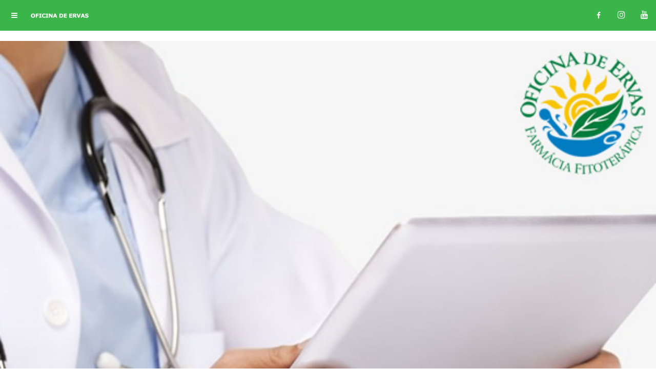

--- FILE ---
content_type: text/html; charset=utf-8
request_url: https://www.oficinadeervas.com.br/amp/conteudo/osteosil
body_size: 12493
content:
<!doctype html>
<html amp>
<head>
<meta charset="utf-8">
<script async src="https://cdn.ampproject.org/v0.js"></script>
<script async custom-element="amp-sidebar" src="https://cdn.ampproject.org/v0/amp-sidebar-0.1.js"></script>
<script async custom-element="amp-accordion" src="https://cdn.ampproject.org/v0/amp-accordion-0.1.js"></script>
<script async custom-element="amp-analytics" src="https://cdn.ampproject.org/v0/amp-analytics-0.1.js"></script>

<title>Osteosil - Atividade Protetora e Regeneradora de Cartilagem</title>
<meta name="title" content="Osteosil - Atividade Protetora e Regeneradora de Cartilagem">
<meta name="subject" content="Saiba tudo sobre esse assunto: Osteosil na Oficina de Ervas Farm&aacute;cia de Manipula&ccedil;&atilde;o">
<meta name="description" content="Osteosil promove a hidratação articular, regeneração da cartilagem, protege e estimula a formação óssea através da fixação de cálcio" />
<meta name="keywords" content="osteosil, cartilagem, articulação, artrite, artrose, osteoporose, osteopenia." />
<meta name="Language" content="pt-br">
<meta name="Robots" content="All">

<meta name="viewport" content="width=device-width,minimum-scale=1,initial-scale=1,maximum-scale=1,user-scalable=no"><meta name="apple-mobile-web-app-capable" content="yes"/><meta name="apple-mobile-web-app-status-bar-style" content="black">
<link rel="canonical" href="https://www.oficinadeervas.com.br/conteudo/osteosil" />
<link rel="amphtml" href="https://www.oficinadeervas.com.br/amp/conteudo/osteosil" />
<meta property="og:url" content="https://www.oficinadeervas.com.br/conteudo/osteosil" />
<meta property="og:title" content="Osteosil - Atividade Protetora e Regeneradora de Cartilagem" />
<meta property="og:image" content="https://www.oficinadeervas.com.br/imagem_texto/conteudo.jpg" />

<link rel="stylesheet" href="https://maxcdn.bootstrapcdn.com/font-awesome/4.7.0/css/font-awesome.min.css">
<link rel="stylesheet" href="https://fonts.googleapis.com/css?family=Roboto:100,100i,300,300i,400,400i,500,500i,700,700i,900,900i">
<style amp-custom>
body{font-family:'Roboto', sans-serif; font-size:14px; background-color:#FFFFFF;}
/*Color Schemes and Colors*/
.scheme-oficina .bg-scheme, .scheme-oficina .footer, .scheme-oficina .header, .scheme-oficina .sidebar-header{background-color:#3AB54A;}
.scheme-blue .bg-scheme, .scheme-blue .footer, .scheme-blue .header, .scheme-blue .sidebar-header{background-color:#4A89DC;}
.scheme-aqua .bg-scheme, .scheme-aqua .footer, .scheme-aqua .header, .scheme-aqua .sidebar-header{background-color:#3BAFDA;}
.scheme-red .bg-scheme, .scheme-red .footer, .scheme-red .header, .scheme-red .sidebar-header{background-color:#BF263C;}
.scheme-green .bg-scheme, .scheme-green .footer, .scheme-green .header, .scheme-green .sidebar-header{background-color:#8CC152;}
.scheme-mint .bg-scheme, .scheme-mint .footer, .scheme-mint .header, .scheme-mint .sidebar-header{background-color:#37BC9B;}
.scheme-pink .bg-scheme, .scheme-pink .footer, .scheme-pink .header, .scheme-pink .sidebar-header{background-color:#EC87C0;}
.scheme-dark .bg-scheme, .scheme-dark .footer, .scheme-dark .header, .scheme-dark .sidebar-header{background-color:#323133;}
.scheme-magenta .bg-scheme, .scheme-magenta .footer, .scheme-magenta .header, .scheme-magenta .sidebar-header{background-color:#6A50A7;}
.scheme-brown .bg-scheme, .scheme-brown .footer, .scheme-brown .header, .scheme-brown .sidebar-header{background-color:#7B7163;}
.scheme-yellow .bg-scheme, .scheme-yellow .footer, .scheme-yellow .header, .scheme-yellow .sidebar-header{background-color:#F6BB42;}

.bg-teal-light{ background-color: #1abc9c; color:#FFFFFF}
.bg-teal-dark{  background-color: #16a085; color:#FFFFFF}
.border-teal-light{ border:solid 1px #1abc9c;}
.border-teal-dark{  border:solid 1px #16a085;}
.color-teal-light{ color: #1abc9c;}
.color-teal-dark{  color: #16a085;}

.bg-teal2-light{ background-color: #A0CECB; color:#FFFFFF}
.bg-teal2-dark{  background-color: #7DB1B1; color:#FFFFFF}
.border-teal2-light{ border:solid 1px #A0CECB;}
.border-teal2-dark{  border:solid 1px #7DB1B1;}
.color-teal2-light{ color: #A0CECB;}
.color-teal2-dark{  color: #7DB1B1;}
.bg-green-light{background-color: #2ecc71; color:#FFFFFF}
.bg-green-dark{background-color: #2abb67; color:#FFFFFF}
.border-green-light{border:solid 1px #2ecc71;}
.border-green-dark{ border:solid 1px #2abb67;}
.color-green-light{color: #2ecc71;}
.color-green-dark{color: #2abb67;}
.bg-green2-light{background-color: #A0D468; color:#FFFFFF}
.bg-green2-dark{background-color: #8CC152; color:#FFFFFF}
.border-green2-light{border:solid 1px #A0D468;}
.border-green2-dark{ border:solid 1px #8CC152;}
.color-green2-light{color: #A0D468;}
.color-green2-dark{color: #8CC152;}
.bg-blue-light{background-color: #3498db; color:#FFFFFF}
.bg-blue-dark{background-color: #2980b9; color:#FFFFFF;}
.border-blue-light{border:solid 1px #3498db;}
.border-blue-dark{ border:solid 1px #2980b9;}
.color-blue-light{color: #3498db;}
.color-blue-dark{color: #2980b9;}
.bg-blue2-light{background-color: #4FC1E9; color:#FFFFFF}
.bg-blue2-dark{background-color: #3BAFDA; color:#FFFFFF;}
.border-blue2-light{border:solid 1px #4FC1E9;}
.border-blue2-dark{ border:solid 1px #3BAFDA;}
.color-blue2-light{color: #4FC1E9;}
.color-blue2-dark{color: #3BAFDA;}
.bg-magenta-light{background-color: #9b59b6; color:#FFFFFF}
.bg-magenta-dark{background-color: #8e44ad; color:#FFFFFF}
.border-magenta-light{border:solid 1px #9b59b6;}
.border-magenta-dark{ border:solid 1px #8e44ad;}
.color-magenta-light{color: #9b59b6;}
.color-magenta-dark{color: #8e44ad;}
.bg-night-light{background-color: #34495e; color:#FFFFFF}
.bg-night-dark{background-color: #2c3e50; color:#FFFFFF}
.border-night-light{border:solid 1px #34495e;}
.border-night-dark{ border:solid 1px #2c3e50;}
.color-night-light{color: #34495e;}
.color-night-dark{color: #2c3e50;}
.bg-yellow-light{background-color: #E67E22; color:#FFFFFF}
.bg-yellow-dark{background-color: #e86f2a; color:#FFFFFF}
.border-yellow-light{border:solid 1px #E67E22;}
.border-yellow-dark{ border:solid 1px #F27935;}
.color-yellow-light{color: #f1c40f;}
.color-yellow-dark{color: #f39c12;}
.bg-yellow2-light{background-color: #FFCE54; color:#FFFFFF}
.bg-yellow2-dark{background-color: #F6BB42; color:#FFFFFF}
.border-yellow2-light{border:solid 1px #FFCE54;}
.border-yellow2-dark{ border:solid 1px #F6BB42;}
.color-yellow2-light{color: #FFCE54;}
.color-yellow2-dark{color: #F6BB42;}
.bg-orange-light{background-color: #F9690E; color:#FFFFFF}
.bg-orange-dark{background-color: #D35400; color:#FFFFFF}
.border-orange-light{border:solid 1px #F9690E;}
.border-orange-dark{ border:solid 1px #D35400;}
.color-orange-light{color: #e67e22;}
.color-orange-dark{color: #d35400;}
.bg-orange2-light{background-color: #FC6E51; color:#FFFFFF}
.bg-orange2-dark{background-color: #E9573F; color:#FFFFFF}
.border-orange2-light{border:solid 1px #FC6E51;}
.border-orange2-dark{ border:solid 1px #E9573F;}
.color-orange2-light{color: #FC6E51;}
.color-orange2-dark{color: #E9573F;}
.bg-red-light{background-color: #e74c3c; color:#FFFFFF}
.bg-red-dark{background-color: #c0392b; color:#FFFFFF}
.border-red-light{border:solid 1px #e74c3c;}
.border-red-dark{ border:solid 1px #c0392b;}
.color-red-light{color: #e74c3c;}
.color-red-dark{color: #c0392b;}
.bg-red2-light{background-color: #ED5565; color:#FFFFFF}
.bg-red2-dark{background-color: #DA4453; color:#FFFFFF}
.border-red2-light{border:solid 1px #ED5565;}
.border-red2-dark{ border:solid 1px #DA4453;}
.color-red2-light{color: #ED5565;}
.color-red2-dark{color: #DA4453;}
.bg-red3-light{background-color: #D8334A; color:#FFFFFF}
.bg-red3-dark{background-color: #BF263C; color:#FFFFFF}
.border-red3-light{border:solid 1px #D8334A;}
.border-red3-dark{ border:solid 1px #BF263C;}
.color-red3-light{color: #D8334A;}
.color-red3-dark{color: #BF263C;}
.bg-brown-light{background-color: #BAA286; color:#FFFFFF}
.bg-brown-dark{background-color: #7B7163; color:#FFFFFF}
.border-brown-light{border:solid 1px #BAA286;}
.border-brown-dark{ border:solid 1px #7B7163;}
.color-brown-light{color: #BAA286;}
.color-brown-dark{color: #7B7163;}
.bg-brown-light{background-color: #BAA286; color:#FFFFFF}
.bg-brown-dark{background-color: #7B7163; color:#FFFFFF}
.border-brown-light{border:solid 1px #BAA286;}
.border-brown-dark{ border:solid 1px #7B7163;}
.color-brown-light{color: #BAA286;}
.color-brown-dark{color: #7B7163;}
.bg-pink-light{background-color: #fa6a8e ; color:#FFFFFF}
.bg-pink-dark{background-color: #FB3365 ; color:#FFFFFF}
.border-pink-light{border:solid 1px #fa6a8e ;}
.border-pink-dark{ border:solid 1px #FB3365 ;}
.color-pink-light{color: #fa6a8e;}
.color-pink-dark{color: #FB3365;}
.bg-gray-light{background-color: #bdc3c7; color:#FFFFFF}
.bg-gray-dark{background-color: #95a5a6; color:#FFFFFF}
.border-gray-light{border:solid 1px #bdc3c7;}
.border-gray-dark{ border:solid 1px #95a5a6;}
.color-gray-light{color: #bdc3c7;}
.color-gray-dark{color: #95a5a6;}
.bg-white{background-color:#FFFFFF;}
.color-white{color:#FFFFFF;}
.border-white{border:solid 1px #FFFFFF;}
.bg-black{background-color:#000000;}
.color-black{color:#000000;}
.border-black{border:solid 1px #000000;}
.color-heading{color:#676767;}

/*Social Icons*/
.facebook-bg{background-color:#3b5998; color:#FFFFFF;}
.linkedin-bg{background-color:#0077B5; color:#FFFFFF;}
.twitter-bg{background-color:#4099ff; color:#FFFFFF;}
.google-bg{ background-color:#d34836; color:#FFFFFF;}
.whatsapp-bg{ background-color:#34AF23; color:#FFFFFF;}
.pinterest-bg{ background-color:#C92228; color:#FFFFFF;}
.sms-bg{ background-color:#27ae60; color:#FFFFFF;}
.mail-bg{ background-color:#3498db; color:#FFFFFF;}
.dribbble-bg{ background-color:#EA4C89; color:#FFFFFF;}
.tumblr-bg{ background-color:#2C3D52; color:#FFFFFF;}
.reddit-bg{ background-color:#336699; color:#FFFFFF;}
.youtube-bg{ background-color:#D12827; color:#FFFFFF;}
.phone-bg{ background-color:#27ae60; color:#FFFFFF;}
.skype-bg{ background-color:#12A5F4; color:#FFFFFF;}
.facebook-color{    color:#3b5998;}
.linkedin-color{    color:#0077B5;}
.twitter-color{     color:#4099ff;}
.google-color{      color:#d34836;}
.whatsapp-color{    color:#34AF23;}
.pinterest-color{   color:#C92228;}
.sms-color{         color:#27ae60;}
.mail-color{        color:#3498db;}
.dribbble-color{    color:#EA4C89;}
.tumblr-color{      color:#2C3D52;}
.reddit-color{      color:#336699;}
.youtube-color{     color:#D12827;}
.phone-color{       color:#27ae60;}
.skype-color{       color:#12A5F4;}

/*Background Images*/
/*
.bg-1{background-image:url(images/pictures/1.jpg)}
.bg-2{background-image:url(images/pictures/2.jpg)}
.bg-3{background-image:url(images/pictures/3.jpg)}
.bg-4{background-image:url(images/pictures/4.jpg)}
.bg-5{background-image:url(images/pictures/5.jpg)}
.bg-6{background-image:url(images/pictures/6.jpg)}
.bg-7{background-image:url(images/pictures/7.jpg)}
.bg-8{background-image:url(images/pictures/8.jpg)}
.bg-9{background-image:url(images/pictures/9.jpg)}
.bg-body-1{background-image:url(images/pictures_vertical/bg1.jpg)}
.bg-body-2{background-image:url(images/pictures_vertical/bg0.jpg)}
.bg-body-3{background-image:url(images/pictures_vertical/bg2.jpg)}
*/
.overlay{background-color:rgba(0,0,0,0.8); position:absolute; top:0px; right:0px; bottom:0px; left:0px;}
.overlay-gradient{position:absolute; top:0px; right:0px; bottom:0px; left:0px; background: linear-gradient(to bottom, rgba(0,0,0,0.0) 0%, rgba(0,0,0,0.1) 20%,rgba(0,0,0,0.2) 40%,rgba(0,0,0,0.7) 70%,rgba(0,0,0,1) 100%);}

/*Font Settings*/
h1{ font-size:24px; line-height:34px; font-weight:500;}
h2{ font-size:22px; line-height:32px; font-weight:500;}
h3{ font-size:20px; line-height:30px; font-weight:500;}
h4{ font-size:18px; line-height:28px; font-weight:500;}
h5{ font-size:16px; line-height:26px; font-weight:500;}
h6{ font-size:14px; line-height:22px; font-weight:800;}
.ultrathin{font-weight:200;}
.thin{font-weight:300;}
.thiner{font-weight:400;}
.regularbold{font-weight:500;}
.boder{font-weight:600;}
.bold{font-weight:700;}
.ultrabold{font-weight:800;}
.capitalize{text-transform: capitalize;}
.italic{font-style: italic;}
.small-text{font-size:12px; display:block;}
.center-text{text-align:center; display:block;}
.right-text{text-align:right;}
.uppercase{text-transform: uppercase;}
.boxed-text{width:76%; margin:0px auto 30px auto;}
.round-image{border-radius:500px;}
p a{display:inline;}
.font-huge{font-size:28px;}

/*Content Settings*/
.float-left{float:left;}
.float-right{float:right;}
.content{padding:0px 20px 0px 20px}
.container{margin-bottom:30px}
.content-gray{background-color:rgba(0,0,0,0.05);}
.full-bottom{margin-bottom:25px}
.no-bottom{margin-bottom:0px}
.no-border{border:none;}
.negative-bottom{margin-bottom:-10px;}
.full-top{margin-top:25px}
.half-bottom{margin-bottom:15px}
.half-top{margin-top:15px}
.quarter-bottom{margin-bottom:15px}
.hidden{display:none}
.left-column{width:45%; margin-right:5%; float:left}
.right-column{width:45%; margin-left:5%; float:left}
.one-third-left{float:left; width:29%;  margin-right:1%}
.one-third-center{float:left; width:29%; margin-left:5%; margin-right:5%}
.one-third-right{float:left; width:29%; margin-left:1%}
.clear{clear:both;}

.font-12{font-size:12px;}
.font-13{font-size:13px;}
.font-14{font-size:14px;}
.font-15{font-size:15px;}
.font-16{font-size:16px;}
.font-17{font-size:17px;}

* {
	margin: 0;
	padding: 0;
	border: 0;
	font-size: 100%;
	vertical-align: baseline;
	outline: none;
	font-size-adjust: none;
	-webkit-text-size-adjust: none;
	-moz-text-size-adjust: none;
	-ms-text-size-adjust: none;
	-webkit-tap-highlight-color: rgba(0,0,0,0);
    -webkit-font-smoothing: antialiased;
    -webkit-transform: translate3d(1,1,1);
    transform:translate3d(1,1,1);    
    text-rendering: auto;
    -webkit-font-smoothing: antialiased;
    -moz-osx-font-smoothing: grayscale;
}

div, a, p, img, blockquote, form, fieldset, textarea, input, label, iframe, code, pre {
	display: block;
	position:relative;
}

p{
	line-height:30px; 
	font-weight:400; 
	color:#666666; 
	font-size:14px; 
	margin-bottom:30px;
}

a{text-decoration:none; color:#3498db;} 

/*Lists*/
.icon-list{list-style:none; font-size:14px; line-height:35px; color:#666666;}
.icon-list i{width:30px; font-size:15px;}

.center-icon{
	width:80px;
	height:80px;
	border-radius:80px;
	border:solid 1px rgba(0,0,0,0.5);
	text-align:center;
	line-height:80px;
	font-size:24px;
	margin:0px auto 30px auto;
	display:block;
}

.decoration, .decoration-no-bottom{
	height:1px; 
	background-color:rgba(0,0,0,0.1);
}

.deco{height:1px; margin-bottom:30px;}

.deco-box .deco{
	width:10%;
	float:left;
	height:5px;
}

.decoration{margin-bottom:30px;}
.decoration-margins{margin:0px 20px 30px 20px}

/*Image Effect*/
.image-border{
	padding:10px;
	border:solid 6px #FFFFFF;
	box-shadow: 0 0 0 1px rgba(0,0,0,0.2);
	border-radius:5px;
}

/*Page Content*/
::-webkit-scrollbar { width: 0; }

.header{
	position:fixed;
	top:0px;
	left:0px;
	right:0px;
	height:60px;
	z-index:999;
}

.header-demo{position:relative; margin-bottom:20px; z-index:1;}
.header-clear{height:60px;}
.header-clear-large{height:80px;}
.header-icon{position:absolute; width:45px; height:60px; line-height:60px; color:#FFFFFF; text-align:center; font-size:14px;}
.header-logo{
	background-repeat: no-repeat;
	background-position: center;
	image-rendering: crisp-edges;
	position:absolute; 
	background-image:url(https://www.oficinadeervas.com.br/amp/images/logo_light.png);
	background-size:115px 15px;
	width:122px;
	height:60px;
}

.header-style-1 .header-icon-1{width:55px; left:0px}
.header-style-1 .header-logo{left:55px}
.header-style-1 .header-icon-4{right:0px}
.header-style-1 .header-icon-3{right:45px}
.header-style-1 .header-icon-2{right:90px}

.header-style-2 .header-logo{left:20px;}
.header-style-2 .header-icon-1{right:0px;}
.header-style-2 .header-icon-2{right:35px;}
.header-style-2 .header-icon-3{right:80px;}
.header-style-2 .header-icon-4{right:125px;}

.header-style-3 .header-logo{left:50%; margin-left:-61px;}
.header-style-3 .header-icon-1{left:0px;}
.header-style-3 .header-icon-2{left:35px;}
.header-style-3 .header-icon-3{right:0px;}
.header-style-3 .header-icon-4{right:35px;}

/*Sidebar*/
#sidebar{width:250px; background-color:#FFFFFF;}

.active-item{background-color:rgba(0,0,0,0.08);}
.sidebar-menu a:hover{background-color:rgba(0,0,0,0.08);}

.sidebar-logo{
	background-repeat: no-repeat;
	background-position: center;
	background-image:url(https://www.oficinadeervas.com.br/amp/images/logo_light.png);
	background-size:124px 16px;
	width:122px;
	height:60px;
	padding-left:40px;
}

.sidebar-close{
	top:0px;
	position:absolute;
	right:0px;
	width:50px;
	height:60px;
	line-height:60px;
	color:#FFFFFF;
	text-align:center;
}

.sidebar-menu h4{
	background-color:transparent;
	border:none;
	font-size:14px;
}

.sidebar-menu a, .sidebar-menu h4{
	height:55px;
	line-height:55px;
}

.sidebar-menu a i:first-child,
.sidebar-menu h4 i:first-child{
	width:55px;
	height:55px;
	line-height:55px;
	text-align:center;
}

.sidebar-menu a em,
.sidebar-menu h4 em{
	font-style: normal;
	font-size:14px;
	color:#1f1f1f;
	font-weight:500;
}

.sidebar-menu a i:last-child,
.sidebar-menu h4 i:last-child{
	position:absolute;
	right:0px;
	width:50px;
	height:55px;
	line-height:55px;
	text-align:center;
	color:#b7b7b7;
}

.sidebar-menu .decoration{margin:10px 0px 10px 0px;}

.submenu .fa-angle-down{font-size:15px;}
.submenu ul{padding-left:0px; list-style: none;}
.submenu li a{color:#666666; font-size:13px;}
.submenu .fa-circle{font-size:6px;}
/*Footer*/

.footer{
	padding:30px 0px;
}

.footer .decoration{
	background-color:rgba(255,255,255,0.1);
}

.footer p{color:#FFFFFF;}
.footer p:last-child{font-size:11px; margin-bottom:0px;}

.footer .boxed-text{font-size:13px;}
.footer .boxed-text{width:90%;}

.footer-logo{
	background-image:url(https://www.oficinadeervas.com.br/amp/images/logo_light.png);
	margin:0 auto 10px auto;
	background-repeat: no-repeat;
	background-position:center center;
	background-size:152px 20px;
	width:152px;
	height:40px;
	display:block;
	overflow:hidden;
}

.footer-socials a{
	color:#FFFFFF;
	width:35px;
	height:40px;
	line-height:40px;
	margin-left:4px;
	margin-right:4px;
	text-align:center;
	float:left;
	border-radius:5px;
}

.footer-socials{
	width:217px;
	margin:0px auto 15px auto;
}

.addthis-wrapper{
    margin-left:-8px;
}

/*Social Share*/
amp-social-share[type="twitter"],amp-social-share[type="whatsapp"],amp-social-share[type="sms"],amp-social-share[type="facebook"],amp-social-share[type="gplus"],amp-social-share[type="email"],amp-social-share[type="pinterest"],amp-social-share[type="linkedin"]{background-image:none;}

amp-social-share{
	font-family: FontAwesome;
	height:40px;
	line-height:40px;
	color:#FFFFFF;
	text-align:center;
	display:block;
	font-size:16px;
	margin-right:10px;
	margin-bottom:5px;
}

amp-social-share[type="twitter"]:before{content: "\f099";}
amp-social-share[type="facebook"]:before{content: "\f09a";}
amp-social-share[type="gplus"]:before{content: "\f0d5";}
amp-social-share[type="email"]:before{content: "\f0e0";}
amp-social-share[type="pinterest"]:before{content: "\f231";}
amp-social-share[type="linkedin"]:before{content: "\f0e1";}
amp-social-share[type="whatsapp"]:before{content: "\f232";}
amp-social-share[type="sms"]:before{content: "\f075 ";}

/*List Layout*/
.list-layout amp-img{
	width:100px;
	position:absolute;
	left:20px;
	top:3px;
	border-radius:5px;
	overflow:hidden;
}

.list-layout a{
	height:120px;
	margin-bottom:20px;
	border-bottom:solid 1px rgba(0,0,0,0.1);
}

.list-layout a:last-child{
	border-bottom:none;
}

.list-layout a em{
	display:block;
	margin-left:135px;
	color:#FFFFFF;
	font-size:10px;
	text-transform:uppercase;
	font-style:normal;
	font-weight:700;
	display:inline-block;
	padding:2px 10px;
}

.list-layout a strong{
	display:block;
	padding-left:135px;
	line-height:24px;
	padding-top:5px;
	color:#1f1f1f;
	padding-right:20px;
	font-weight:500;
}

.list-layout a span{
	display:block;
	padding-left:135px;
	font-size:10px;
	padding-top:15px;
	color:#939393;
}

/*Thumb Layout*/

.thumb-layout{
	padding:0px 20px 0px 20px;
}

.thumb-layout amp-img{
	width:100px;
	height:100px;
	border-radius:5px;
	overflow:hidden;
	margin:0 auto;
}

.thumb-layout a{
	/*margin-bottom:20px;*/
	width:45%;
	float:left;
	margin: 0 2.5% 30px 2.5%;
}

/*.thumb-layout a:nth-child(odd){
	margin-right:10%;	
}*/

.thumb-layout a em{
	display:block;
	color:#FFFFFF;
	font-size:10px;
	text-transform:uppercase;
	font-style:normal;
	font-weight:700;
	display:block;
	width:70px;
	text-align:center;
	z-index:99;
	position:absolute;
	left:50%;
	margin-top:-30px;
	margin-left:-35px;
	height:20px;
	line-height:20px;
}

.thumb-layout a strong{
	display:block;
	line-height:24px;
	padding-top:5px;
	color:#1f1f1f;
	font-weight:500;
	text-align:center;
}

.thumb-layout a span{
	display:block;
	font-size:10px;
	padding:15px 0px 15px 0px;
	color:#939393;
	text-align:center;
}

.featured-story h1{
	font-size:24px;
	font-weight:600;
	color:#1f1f1f;
}

.featured-story amp-img{
	border-radius:5px;
	overflow:hidden;
}

.featured-story em{
	position:absolute;
	display:block;
	color:#FFFFFF;
	font-size:13px;
	text-transform:uppercase;
	font-style:normal;
	font-weight:700;
	display:inline-block;
	padding:5px 20px;
	z-index:5;
	left:20px;
	margin-top:-25px;
	border-bottom-left-radius: 5px;
}

.featured-story p{
	color:#000000;
	padding-top:15px;
	font-size:14px;
	line-height:25px;
	margin-bottom:15px;
}

.featured-story span{
	margin-bottom:30px;
	display:block;
	text-align:left;
	font-size:10px;
	color:#939393;
}

/*News Article*/

.news-article .news-article-badge{
	font-size:12px;
	padding:8px 15px;
	font-style:normal;
	text-transform:uppercase;
	font-weight:800;
	margin-top:-30px;
	position:absolute;
	z-index:10;
}

.news-article .news-article-top{
	margin-top:15px;
}

.news-article .news-article-top a{
	float:left;
	font-size:12px;
	font-weight:400;
	color:#9d9d9d;
	padding-right:20px;
}

.news-article .news-article-top a i{
	padding-right:10px;
}

/*Card Story*/
.image-story span{
	z-index:10;
	font-size:14px;
	position:absolute;
	height:50px;
	line-height:50px;
	left:30px;
	right:30px;
	margin-top:-25px;
	text-align:center;
	font-weight:800;
	text-transform: uppercase;
 	box-shadow: 0 10px 6px -6px rgba(0,0,0,0.10);
	border:solid 1px rgba(0,0,0,0.05);
}

.image-story strong{
	position:absolute;
	bottom:120px;
	z-index:9;
	padding:0px 30px;
	color:#FFFFFF;
	line-height:30px;
	font-size:18px;
	text-align:center;
	font-weight:300;
}

.image-story u{bottom:80px;}
.image-story em{
	display:block;
	padding:40px 0px 30px 0px;
	text-align:center;
	font-size:10px;
	color:#bcbcbc;
	font-style:normal;
}

.image-story i{
	padding:0px 10px 0px 10px;
}


.news-cover{
	height:100vh;
	background-size:cover;
	background-position: center;
	z-index:99999;
}


@media only screen and (min-device-width : 414px) and (max-device-width : 736px) {.news-cover{height:calc(100vh - 70px);}}
@media only screen and (min-device-width : 375px) and (max-device-width : 667px) {.news-cover{height:calc(100vh - 70px);}}
@media only screen and (min-device-width : 320px) and (max-device-width : 568px) {.news-cover{height:calc(100vh - 70px);}}
@media only screen and (min-device-width : 375px) and (max-device-height : 812px){.news-cover{height:calc(100vh - 70px);}}

.news-cover-overlay{
	background: linear-gradient(to bottom, rgba(0,0,0,0.0) 0%, rgba(0,0,0,0.1) 20%,rgba(0,0,0,0.4) 40%,rgba(0,0,0,0.7) 80%,rgba(0,0,0,1) 100%);
	top:0px;
	left:0px;
	right:0px;
	bottom:0px;
	z-index:16;
	position:absolute;
}

.news-cover-controls .header{
	position:relative;
	background-color:transparent;
	border-bottom:solid 1px rgba(255,255,255,0.1);
}

.news-cover-bottom{
	padding:0px 20px 50px 20px;
}

.news-cover-bottom .decoration{
	background-color:rgba(255,255,255,0.2);
	margin-top:10px;
	margin-bottom:30px;
}

.news-cover-content{
	position:absolute;
	bottom:0px;
	z-index:17;
}

.news-cover-middle span{
	display:block;
	font-size:10px;
	font-weight:300;
	opacity:0.5;
}

.news-cover-middle span i{
	padding:0px 10px 0px 0px;
}

.news-cover-middle{
	color:#FFFFFF;
	line-height:40px;
	font-weight:700;
	padding:0px 20px;
}

.news-cover-middle em{
	display:inline-block;
	padding:0px 10px;
	height:25px;
	line-height:25px;
	font-size:11px;
	font-style: normal;
	margin-bottom:30px;
	text-transform:uppercase;
	font-weight:900;
}

.news-cover-bottom a{font-size:12px;}
.news-cover-bottom a i{padding:0px 10px;}

/*Cards*/

.card-story{
	background-color:#FFFFFF;
	margin:0px 20px 30px 20px;
	box-shadow: 0 0 10px 2px rgba(0,0,0,0.1);
}

.card-story-content{
	padding:10px 0px 0px 0px;
}

.card-story-content em{
	position:absolute;
	margin-top:-70px;
	text-align:center;
	font-size:11px;
	font-style:normal;
	color:#a7a7a7;
	left:0px;
	right:0px;
}

.card-story-content span i{
	width:50px;
	height:50px;
	position:absolute;
	left:50%;
	margin-left:-25px;
	margin-top:-38px;
	background-color:#FFFFFF;
	border-radius:50px;
	text-align:center;
	line-height:48px;
	font-size:18px;
	border:solid 1px rgba(0,0,0,0.2);
	color:#1f1f1f;
}

.card-story-content u{
	padding-top:20px;
	display:block;
	text-align:center;
	font-size:10px;
	color:#a8a8a8;
	text-decoration: none;
	font-weight:400;
}

.card-story-content strong{color:#5a5a5a; font-weight:400;}

.card-story-content h4{
	padding:20px 20px 10px 20px;
	text-align:center;
	font-weight:500;
	color:#1f1f1f;
}

.card-story-content h6{
	text-align:center;
	font-weight:500;
	color:#bebebe;
	font-size:13px;
	border-bottom:solid 1px rgba(0,0,0,0.1);
	padding:0px 20px 20px 20px;
}

.card-share{
	text-align:center;
	width:70px;
	margin:10px 5px 0px 5px;
	background-color:transparent;
	font-size:12px;
	font-family: 'Roboto', sans-serif;
}

.card-share:before{
	padding-right:10px;
	padding-left:5px;
	font-family:'FontAwesome';
	font-size:14px;
}

.card-story-share{
	width:285px;
	margin:0 auto;
}

/*News Article*/

.news-article .news-article-badge{
	font-size:12px;
	padding:8px 15px;
	font-style:normal;
	text-transform:uppercase;
	font-weight:800;
	margin-top:-30px;
	position:absolute;
	z-index:10;
}

.news-article .news-article-top{
	margin-top:15px;
}

.news-article .news-article-top a{
	float:left;
	font-size:12px;
	font-weight:400;
	color:#9d9d9d;
	padding-right:20px;
}

.news-article .news-article-top a i{
	padding-right:10px;
}

/*Gallery Lightbox*/

.gallery{
	margin-bottom:-5%;
}

.gallery amp-img{
	width:29%;
	float:left;
	margin-bottom:5%;
}

.gallery-circle amp-img{border-radius:100px; overflow:hidden;}
.gallery-round amp-img{border-radius:5px; overflow:hidden;}

.gallery amp-img:nth-child(3n+2){
	margin-left:5%;
	margin-right:5%;
}


/*Dropcaps*/

.dropcaps-1:first-letter{
    float:left;
    font-size:57px;
	padding:14px 15px 0px 0px;
    font-weight:800;
    color:#1f1f1f;
}

.dropcaps-2:first-letter{
    font-family: 'Times New Roman', sans-serif;
    float:left;
    font-size:42px;
	padding:15px 15px 0px 0px;
    font-weight:800;
    color:#1f1f1f;
}

.dropcaps-3:first-letter{
    background-color:#1f1f1f;
	padding:10px 15px 10px 15px;
	margin:5px 12px 0px 0px;
    float:left;
    font-size:24px;
    font-weight:800;
    color:#FFFFFF;
}

.dropcaps-4:first-letter{
    font-family: 'Times New Roman', sans-serif;
    font-weight:800;
    background-color:#1f1f1f;
	padding:8px 17px 8px 17px;
	margin:5px 12px 0px 0px;
    float:left;
    font-size:20px;
    font-weight:400;
    color:#FFFFFF;
}


/*Highlights*/
.highlight{margin-bottom:10px;}
.highlight span{padding:3px 5px 3px 5px; margin-right:2px;}
ol, ul{line-height:30px; color:#666666;}
ul ul li{margin-left:20px;}
ol ol li{margin-left:20px;}
.icon-list{list-style:none; margin-left:0px; padding-left:0px;}
.icon-list i{font-size:14px;}
.icon-list ul{list-style:none; padding-left:10px;}
.icon-list ul ul{padding-left:10px;}


/*Blockquote*/

.blockquote{
	border-top:none;
	border-bottom:none;
	border-right:none;
	padding:5px 0px 10px 20px;
	border-left-width: 3px;
}

.blockquote p{
	margin-bottom:10px;
}

.blockquote i{
	font-size:24px;
	width:50px;
	padding-right:10px;
	height:55px;
	line-height:65px;
	margin-left:-5px;
	text-align:center;
	display: inline-block;
	float:left;
}

.blockquote strong{
	font-size:12px;
}

/*Table*/

table {border-collapse: separate; border-spacing: 0; width: 100%; clear: both; margin-bottom: 27px;}
th {vertical-align: middle; font-weight: bold;}
tr {line-height: 18px;}
td {text-align: center; padding:9px 0px 9px 0px; line-height: 18px;	vertical-align: middle;}
th{	border-bottom: 1px solid #e9e9e9; border-right: 1px solid #e9e9e9;	color: #1f1f1f; line-height:35px;}
td{ border-right: 1px solid #e9e9e9; border-bottom: 1px solid #e9e9e9;   color: #666;}
table{    border-left: 1px solid #e9e9e9;    	border-top: 1px solid #e9e9e9;}


/*Profile*/

.profile-layout .profile-cover{
	margin-bottom:80px;
}

.profile-layout .profile-image{
	position:absolute;
	left:50%;
	margin-left:-60px;
	margin-top:-170px;
	display:block;
	padding:5px;
	padding-bottom:3px;
	background-color:#FFFFFF;
	border:solid 1px rgba(0,0,0,0.1);
  	box-shadow: 0 4px 8px rgba(0,0,0,0.15), 0 5px 5px rgba(0,0,0,0.1);
	overflow:visible;
}

.profile-layout .profile-heading{
	font-size:28px;
	text-align:center;
	text-transform:uppercase;
	font-weight:800;
	margin-bottom:10px;
}

.profile-layout .profile-intro{
	width:85%;
	margin:0px auto 0px auto;
	text-align:center;
}

.profile-layout .profile-icon{
	display:block;
	text-align:center;
	font-size:14px;
	font-weight:400;
	padding-bottom:20px;
	color:#8d8d8d;
}

.profile-layout .profile-icon i{
	padding:0px 10px 0px 10px;
	font-size:12px;
}

.profile-socials{
	width:150px;
	margin:0 auto;
}

.profile-socials a{
	width:40px;
	height:40px;
	line-height:40px;
	text-align:center;
	font-size:15px;
	border-radius:5px;
	margin:20px 5px 35px 5px;
	float:left;
}

.profile-activity p{
	margin-bottom:15px;
	line-height:24px;
}

.profile-activity p i{
	font-size:12px;
	height:15px;
	width:25px;
	line-height:15px;
	text-align:left;
	display:inline-block;
	float:left;
	margin-top:6px;
}

.profile-activity p span{
	font-size:13px;
}

/*Profile Stats*/

.profile-stats a:last-child{
	border-bottom:solid 1px rgba(0,0,0,0);
}

.profile-stats a{
	color:#1f1f1f;
	height:50px;
	line-height:50px;
	font-weight:600;
	border-bottom:solid 1px rgba(0,0,0,0.1);
}

.profile-stats a i{
	position:absolute;
	right:0px;
	height:50px;
	line-height:50px;
	text-align:center;
}

/*Pagination*/
.pagination-round a{border-radius:35px;}
.pagination {
	width: 100%;
	text-align: center;
	margin:0px 0px 30px 0px;
}

.pagination a {
	color:#1f1f1f;
	font-size:11px;
	display: inline-block;
	width: 35px;
	line-height:33px;
	height:35px;
	margin:0 5px 5px 0;
	font-weight:500;
	border: 1px solid rgba(0,0,0,0.1);
}

/*Page Links*/

.link-list a{
	color:#000000;
	font-weight:400;
	line-height:45px;
	font-size:13px;
	border-bottom:solid 1px rgba(0,0,0,0.1);
}

.link-list a:last-child{
	border-bottom:solid 1px rgba(0,0,0,0);
	margin-bottom:30px;
}

.link-list a i{
	font-size:12px;
	position:absolute;
	height:45px;
	line-height:45px;
	right:0px;
	text-align:right;
}



/*AMP Accordion*/

amp-accordion h4{
	line-height:50px;
	font-size:16px;
}
amp-accordion h5{
	line-height:50px;
	font-size:13px;
}


.accordion p{padding-bottom:30px;}
.accordion section{border-bottom:solid 1px rgba(0,0,0,0.1);}
.accordion h4, .accordion h5{background-color:#FFFFFF; border:none;}

amp-accordion .fa-chevron-down,
amp-accordion .fa-angle-down,
amp-accordion .fa-plus{
	position:absolute;
	right:0px;
	line-height:50px;
	text-align:center;
	font-size:10px;
	width:20px;
}

section[expanded] .fa-plus{	transform:rotate(45deg);}
section[expanded] .fa-angle-down{	transform:rotate(180deg);}
section[expanded] .fa-chevron-down{	transform:rotate(180deg);}



/*Caption*/

.caption{
	position:absolute;
	bottom:0px;
	left:0px;
	right:0px;
	height:65px;
	padding-left:20px;
	padding-right:20px;
	background-color:rgba(0,0,0,0.5);
}

.caption h4{
	font-size:14px;
	color:#FFFFFF;
	line-height:20px;
	margin-top:12px;
}

.caption h3{
	color:#FFFFFF;
	margin-bottom:5px;
	font-size:16px;
	padding-top:23px;
	line-height:0px;
}

.caption p{
	font-size:12px;
	color:rgba(255,255,255,0.5);
}

/*Fonts*/
.demo-icons a{
	color:#FFFFFF; 
	width:20%;
	height:50px;
	float:left;
}
.demo-icons a i{
	color:#1f1f1f; 
	font-size:21px;
	width:50px;
	height:50px; 
	float:left; 
	text-align:center; 
	overflow:hidden;
}

/*Alert Boxes*/
.alert-box p{margin-bottom:0px;}
.alert-box{
	margin:0px 20px 30px 20px;
	padding:20px 20px 20px 20px;
}

/*Button*/

.button{
	display:inline-block;
	margin:0px 3px 15px 0px;
	padding:13px 15px;
	text-transform:uppercase;
	font-weight:700;
	font-size:12px;
}

.button i{
	padding-right:11px;
}

.demo-buttons a{
	display:inline-block;
	padding-left:0px;
	padding-right:0px;
	width:31%;
	text-align:center;
}

/*Contact Page*/

.contactField{
	font-family:'Roboto', sans-serif;
	height:40px;
	line-height:40px;
	line-height:100%;
	width:100%;
	display:block;
	border:solid 1px rgba(0,0,0,0.1);
	text-indent:10px;
	font-size:13px;
	transition:all 250ms ease;
	margin-bottom:20px;
}

.contactField:focus{
	border:solid 1px rgb(39, 174, 96);
	transition:all 250ms ease;
}

.contactTextarea{
	font-family:'Roboto', sans-serif;
	padding-top:10px;
	min-height:80px;
	line-height:40px;
	line-height:100%;
	width:100%;
	display:block;
	border:solid 1px rgba(0,0,0,0.1);
	text-indent:10px;
	font-size:13px;
	transition:all 250ms ease;
	margin-bottom:30px;
}

.contactTextarea:focus{
	transition:all 250ms ease;
	border:solid 1px rgb(39, 174, 96);
}

.field-title{
	font-size:13px; 
	margin-bottom:5px;
}

.field-title span{
	font-size:10px;
	color:#cacaca;
	position:absolute;
	right:0px;
	margin-top:2px;
}

.buttonWrap{
	width:100%;
	display:block;
	text-align:center;
	margin-bottom:30px;
    appearance:none;
    -webkit-appearance:none;
}

.contact-icon{
	color:#666666;
	line-height:30px;
}

.contact-icon i{
	color:#1f1f1f;
	width:30px;
}

/*Contact Page*/
.contactField{
	font-family:'Roboto', sans-serif;
	height:40px;
	line-height:40px;
	line-height:100%;
	width:100%;
	display:block;
	border:solid 1px rgba(0,0,0,0.1);
	text-indent:10px;
	font-size:13px;
	transition:all 250ms ease;
	margin-bottom:20px;
}

.contactField:focus{
	border:solid 1px rgb(39, 174, 96);
	transition:all 250ms ease;
}

.contactTextarea{
	font-family:'Roboto', sans-serif;
	padding-top:10px;
	min-height:80px;
	line-height:40px;
	line-height:100%;
	width:100%;
	display:block;
	border:solid 1px rgba(0,0,0,0.1);
	text-indent:10px;
	font-size:13px;
	transition:all 250ms ease;
	margin-bottom:30px;
}

.contactTextarea:focus{
	transition:all 250ms ease;
	border:solid 1px rgb(39, 174, 96);
}

.field-title{
	font-size:13px; 
	margin-bottom:5px;
}

.field-title span{
	font-size:10px;
	color:#cacaca;
	position:absolute;
	right:0px;
	margin-top:2px;
}

.buttonWrap{
	width:100%;
	display:block;
	text-align:center;
	margin-bottom:30px;
    appearance:none;
    -webkit-appearance:none;
}

.contact-icon{
	color:#666666;
	line-height:30px;
}

.contact-icon i{
	color:#1f1f1f;
	width:30px;
}
</style>
<style amp-boilerplate>body{-webkit-animation:-amp-start 8s steps(1,end) 0s 1 normal both;-moz-animation:-amp-start 8s steps(1,end) 0s 1 normal both;-ms-animation:-amp-start 8s steps(1,end) 0s 1 normal both;animation:-amp-start 8s steps(1,end) 0s 1 normal both}@-webkit-keyframes -amp-start{from{visibility:hidden}to{visibility:visible}}@-moz-keyframes -amp-start{from{visibility:hidden}to{visibility:visible}}@-ms-keyframes -amp-start{from{visibility:hidden}to{visibility:visible}}@-o-keyframes -amp-start{from{visibility:hidden}to{visibility:visible}}@keyframes -amp-start{from{visibility:hidden}to{visibility:visible}}</style><noscript><style amp-boilerplate>body{-webkit-animation:none;-moz-animation:none;-ms-animation:none;animation:none}</style></noscript>

<script async custom-element="amp-form" src="https://cdn.ampproject.org/v0/amp-form-0.1.js"></script>
<script async custom-template="amp-mustache" src="https://cdn.ampproject.org/v0/amp-mustache-0.2.js"></script>
<script async custom-element="amp-youtube" src="https://cdn.ampproject.org/v0/amp-youtube-0.1.js"></script>


</head>

<body class="scheme-oficina">		
		<div class="header header-style-1">
		<a class="header-icon header-icon-1" on="tap:sidebar.toggle" href="#void"><i class="fa fa-navicon"></i></a>
		<a class="header-icon header-icon-2" href="https://www.facebook.com/oficinadeervas" target="_blank"><i class="fa fa-facebook"></i></a>
		<a class="header-icon header-icon-3" href="https://www.instagram.com/oficinadeervas/" target="_blank"><i class="font-17 fa fa-instagram"></i></a>
		<a class="header-icon header-icon-4" href="https://www.youtube.com/c/OficinadeErvasFarmacia?sub_confirmation=1" target="_blank"><i class="font-17 fa fa-youtube"></i></a>
		<a class="header-logo" href="https://www.oficinadeervas.com.br/"><strong></strong></a>
	</div>
	<div class="header-clear-large"></div>

	<amp-sidebar id="sidebar" layout="nodisplay" side="left">
		<div class="sidebar-header">
			<a href="#void" class="sidebar-logo"></a>
			<a href="#void" on="tap:sidebar.toggle" class="sidebar-close"><i class="fa fa-times"></i></a>
		</div>
		<div class="sidebar-menu">
			<a href="https://www.oficinadeervas.com.br/" class="active-item"><i class="font-15 color-black fa fa-home"></i><em>Site Normal</em><i class="fa fa-angle-right"></i></a>
			<a href="../conteudos"><i class="font-14 color-black fa fa-th-list"></i><em>&Uacute;ltimos conte&uacute;dos</em><i class="fa fa-angle-right"></i></a>
			<a href="https://www.oficinadeervas.com.br/contato"><i class="font-15 color-black fa fa-envelope"></i><em>Contato</em><i class="fa fa-angle-right"></i></a>
			<div class="decoration"></div>
			<a href="https://www.oficinadeervas.com.br/fale-fitoterapeuta"><i class="font-15 color-black fa fa-user-md"></i><em>Fale c/ Fitoterapeuta</em><i class="fa fa-angle-right"></i></a>
		</div>
	</amp-sidebar>		

	<div class="news-article">
		<amp-img class="news-article-image" src="../../imagem_texto/conteudo.jpg" width="800" height="600" layout="responsive" alt="Osteosil"></amp-img>
		<em class="news-article-badge bg-blue-dark">Osteosil - Atividade Protetora e Regeneradora de Cartilagem</em>
	</div>
	<div class="decoration"></div>
	<div class="content">
		
		<h2>O que &eacute; o Osteosil&reg;?</h2>
<p>Por meio de pesquisas, a Exsymol desenvolveu o <strong>Osteosil&reg;</strong>, uma mol&eacute;cula baseada na associa&ccedil;&atilde;o inteligente de dois agentes essenciais na composi&ccedil;&atilde;o e manuten&ccedil;&atilde;o da integridade osteoarticular: o f&oacute;sforo e o sil&iacute;cio. A mol&eacute;cula de <strong>Osteosil&reg;</strong> apresenta a&ccedil;&atilde;o dupla, uma vez que cont&eacute;m dois dos principais nutrientes necess&aacute;rios &agrave; integridade e metabolismo &oacute;sseo: fosfato, com atividade similar aos bifosfonatos, sem promover os efeitos colaterais, e sil&iacute;cio org&acirc;nico, que apresenta atividade importante sobre os osteoblastos e ainda aumenta a produ&ccedil;&atilde;o de col&aacute;geno tipo I, prote&iacute;na fundamental para a forma&ccedil;&atilde;o e prote&ccedil;&atilde;o do tecido &oacute;sseo. Esta associa&ccedil;&atilde;o permite um aumento da biodisponibilidade dos fosfatos por meio da vetoriza&ccedil;&atilde;o com o <a title="Exsynutriment &eacute; fonte de sil&iacute;cio org&acirc;nico" href="https://www.oficinadeervas.com.br/exsynutriment" target="_blank"><strong>Sil&iacute;cio Org&acirc;nico</strong></a>. O sil&iacute;cio atua tamb&eacute;m de forma direta na modula&ccedil;&atilde;o de magn&eacute;sio, c&aacute;lcio, zinco e cobre, que est&atilde;o envolvidos diretamente na melhor fixa&ccedil;&atilde;o e absor&ccedil;&atilde;o do c&aacute;lcio.</p>
<h2>Como funciona o Osteosil&reg;?</h2>
<p>O Osteosil&reg; promove a hidrata&ccedil;&atilde;o articular, <strong><a title="artrite ou artrose? veja as diferen&ccedil;as" href="https://www.oficinadeervas.com.br/conteudo/artrite-ou-artrose-veja-as-diferencas" target="_blank">regenera&ccedil;&atilde;o da cartilagem</a></strong>, protege e estimula a forma&ccedil;&atilde;o &oacute;ssea atrav&eacute;s da fixa&ccedil;&atilde;o de c&aacute;lcio. Os resultados e indica&ccedil;&otilde;es referentes ao uso desse produto foram avaliados e comprovados pelo fabricante deste insumo farmac&ecirc;utico e por estudos que comprovam a a&ccedil;&atilde;o dos mesmos, conforme descrito nas refer&ecirc;ncias bibliogr&aacute;ficas.</p>
<h2><strong>Quais s&atilde;o os benef&iacute;cios do Osteosil&reg;?</strong></h2>
<p>&bull; Atividade Protetora e <strong><a title="Produtos para cartilagem" href="http://www.oficinadeervas.com.br/busca/?termo=cartilagem" target="_blank">Regeneradora de Cartilagem</a></strong>;</p>
<p>&bull; Atividade Protetora e Estimulante da Forma&ccedil;&atilde;o &Oacute;ssea;</p>
<p>&bull; Ideal como tratamento coadjuvante nas doen&ccedil;as osteoarticulares como osteopenia, <a title="Saiba mais sobre a Osteoporose" href="https://www.oficinadeervas.com.br/conteudo/voce-sabe-quais-sao-os-fatores-de-risco-para-ter-osteoporose-vamos-ver" target="_blank">osteoporose</a> e <a title="Artrite e Artrose: sintomas, diferen&ccedil;as e tratamento" href="https://www.oficinadeervas.com.br/conteudo/artrite-e-artrose-sintomas-diferencas-e-tratamento" target="_blank">osteoartrite (ou artrose).</a></p>
<h2>Qual a dosagem recomendada de Osteosil&reg;?</h2>
<p>Associado a outros ativos: 50 a 150mg/dia.</p>
<p>Isolado: 200 a 600mg/dia.</p>
<h2>Osteosil&reg; apresenta efeitos colaterais?</h2>
<p>O fosfato do Osteosil&reg;&nbsp;possui atividade similar aos bifosfonatos, por&eacute;m n&atilde;o apresentam efeitos colaterais.</p>
<p></p>		<h3>Deixe seu coment&aacute;rio</h3>
		<form action-xhr="blog_comentario.php" method="POST" class="contactForm" target="_top" custom-validation-reporting="show-all-on-submit">
			<fieldset>
				<div class="formFieldWrap">
					<label class="field-title contactNameField" for="contactNameField">Nome:<span>(obrigat&oacute;rio)</span>
					</label>
					<input type="text" name="contactNameField" value="" class="contactField" id="contactNameField" required  /><span visible-when-invalid="valueMissing" validation-for="name5"></span>
					<span visible-when-invalid="patternMismatch" validation-for="name5">
						Escreva seu nome compelto (ex. Jane Miller)
					</span>
				</div>
				<div class="formFieldWrap">
					<label class="field-title contactEmailField" for="contactEmailField">Email: <span>(obrigat&oacute;rio)</span>
					</label>
					<input type="text" name="contactEmailField" value="" class="contactField" id="contactEmailField" required /><span visible-when-invalid="valueMissing" validation-for="email5"></span>
					<span visible-when-invalid="typeMismatch" validation-for="email5"></span>
				</div>
				<div class="formTextareaWrap">
					<label class="field-title contactMessageTextarea" for="contactMessageTextarea">Coment&aacute;rio: <span>(obrigat&oacute;rio)</span>
					</label>
					<textarea name="contactMessageTextarea" class="contactTextarea" id="contactMessageTextarea"></textarea>
				</div>
				<div class="formSubmitButtonErrorsWrap contactFormButton">
					<input type="submit" class="buttonWrap button bg-scheme color-white contactSubmitButton ultrabold uppercase" value="Enviar coment&aacute;rio" />
				</div>
			</fieldset>
			<div submit-success>
				<template type="amp-mustache">
					Success! Thanks {{name}} , we'll get back to you shortly. 
				</template>
			</div>
			<div submit-error>
				<template type="amp-mustache">
					Error! {{message}}
				</template>
			</div>
					</form>
		</div>

		<div class="content">
			<div class="profile-stats">
				<h4 class="uppercase ultrabold">Coment&aacute;rios</h4>
				<p class="half-bottom">Veja o coment&aacute;rio de outros usu&aacute;rios e deixe o seu coment&aacute;rio tamb&eacute;m!</p>
								<p>
					<strong>&bull; Rosana</strong><br>
					Olá, eu já tomei Osteosil com fosfolipídeos há uns 5 anos. Atualmente, estou preocupada com minha mão direita, pois há um processo de artrose estabelecido. Mudei alimentação e estou com óleo de linhaça, curcuminóides, homeopatia, etc. Penso em tomar Osteosil para barrar este processo. Tenho 60 anos. Farei 61 em junho. Que dose seria melhor para iniciar?<br>
					&rArr;&nbsp;<strong>Oficina de Ervas:</strong> Olá, Rosana

Pode tomar o UCII 40mg + Osteosil 50mg, 1 cápsula após café da manhã. 

O UCII é colágeno tipo II. Ele é importante para seu caso, uma vez que retarda o processo de desgaste e repõe colágeno específico para cartilagens (tipo II). 

Para mais orientações clique no link abaixo e fale com nossos fitoterapeutas: 

https://www.oficinadeervas.com.br/fale-fitoterapeuta

Estamos à disposição. 				</p><hr>
								<p>
					<strong>&bull; Lúcia</strong><br>
					Olá, eu estou com artrose bilateral nos joelhos, com dores. Qual a dosagem de Osteosil seria a mais indicada? E teria alguma outra indicação para melhorar a artrose, além deste produto?<br>
					&rArr;&nbsp;<strong>Oficina de Ervas:</strong> Olá, Lúcia.

Você pode tomar o Osteosil associado ao UC II, pois essa associação ajuda a melhorar sua rotina, diminuindo dores, desgaste e protegendo a cartilagem.

https://www.oficinadeervas.com.br/osteosil-regenerador-cartilagem

https://www.oficinadeervas.com.br/ucii

A dosagem recomendada de Osteosil® varia se for usada associada ao UCII ou isolada.

Associado a outros ativos: 50 a 150mg/dia.

Isolado: 200 a 600mg/dia.

As dosagens também variam de acordo com a necessidade de cada paciente com relação a sintomas, peso corporal, idade, rotina, etc.

O tratamento pode ser associado a plantas que possuem ação anti-inflamatória como a Erva Baleeira, em caso de dores. Pode ser usado internamente, na forma de cápsulas ou extrato fluido/tintura, e também externamente, na forma de creme.

https://www.oficinadeervas.com.br/erva-baleeira

Qualquer dúvida, entre em contato com nossos fitoterapeutas pelo link abaixo:

https://www.oficinadeervas.com.br/fale-fitoterapeuta

Estamos à disposição. 
				</p><hr>
								<p>
					<strong>&bull; Jéssyca</strong><br>
					Olá, o osteosil, por ter ação similar aos bisfosfonatos, possui risco de osteonecrose?<br>
					&rArr;&nbsp;<strong>Oficina de Ervas:</strong> Olá, Jéssyca

Clique no link abaixo e fale com nossos fitoterapeutas:  

https://www.oficinadeervas.com.br/fale-fitoterapeuta

Estamos à disposição.				</p><hr>
							</div>
		</div>

	</div>

	<div class="decoration decoration-margins"></div>
	<div class="list-layout full-bottom">
								<a href="../conteudo/para-que-serve-o-pre-treino-seu-aliado-para-uma-longevidade-ativa" title="Para que serve o Suplemento Pr�-Treino? Seu aliado para uma longevidade ativa">
				<em class="bg-green2-dark">Informativo</em>
				<strong>Para que serve o Suplemento Pré-Treino? Seu aliado para uma longevidade ativa</strong>
				<amp-img src="../../imagem_texto/20260119_102015_Pre-treino banner.jpg" width="160" height="160" layout="responsive" alt="Para que serve o Suplemento Pr�-Treino? Seu aliado para uma longevidade ativa"></amp-img>
				<span>19 Jan 2026</span>
			</a>
								<a href="../conteudo/condicionador-fitoterapico-para-que-serve-e-como-usar" title="Condicionador fitoter�pico: para que serve e como usar">
				<em class="bg-teal-light">Artigo</em>
				<strong>Condicionador fitoterápico: para que serve e como usar</strong>
				<amp-img src="../../imagem_texto/20251218_110756_Condicionador banner artigo.jpg" width="160" height="160" layout="responsive" alt="Condicionador fitoter�pico: para que serve e como usar"></amp-img>
				<span>17 Dez 2025</span>
			</a>
								<a href="../conteudo/espinheira-santa-para-que-serve-e-como-tomar" title="Espinheira Santa: Para que serve e como tomar (tintura, extrato ou c�psula)">
				<em class="bg-teal-light">Artigo</em>
				<strong>Espinheira Santa: Para que serve e como tomar (tintura, extrato ou cápsula)</strong>
				<amp-img src="../../imagem_texto/20220902_120859_Espinheira Santa banner artigo.jpg" width="160" height="160" layout="responsive" alt="Espinheira Santa: Para que serve e como tomar (tintura, extrato ou c�psula)"></amp-img>
				<span>12 Dez 2025</span>
			</a>
								<a href="../conteudo/berberina-phellodendron-amurense-o-que-e-e-para-que-serve" title="Berberina (Phellodendron amurense): o que � e para que serve a c�psula">
				<em class="bg-teal-light">Artigo</em>
				<strong>Berberina (Phellodendron amurense): o que é e para que serve a cápsula</strong>
				<amp-img src="../../imagem_texto/20230818_112637_Berberina Phellodendron amurense banner artigo.jpg" width="160" height="160" layout="responsive" alt="Berberina (Phellodendron amurense): o que � e para que serve a c�psula"></amp-img>
				<span>12 Dez 2025</span>
			</a>
								<a href="../conteudo/lipedema-sintomas-e-como-tratar-com-fitoterapia" title="Lipedema: sintomas, diagn�stico e como tratar com Fitoterapia">
				<em class="bg-green2-dark">Informativo</em>
				<strong>Lipedema: sintomas, diagnóstico e como tratar com Fitoterapia</strong>
				<amp-img src="../../imagem_texto/20251208_113228_Lipedema banner.jpg" width="160" height="160" layout="responsive" alt="Lipedema: sintomas, diagn�stico e como tratar com Fitoterapia"></amp-img>
				<span>01 Dez 2025</span>
			</a>
								<a href="../conteudo/folha-de-abacate-e-bom-para-que-entenda-para-que-serve-e-beneficios" title="Folha de Abacate � bom para qu�? Entenda para que serve e benef�cios">
				<em class="bg-teal-light">Artigo</em>
				<strong>Folha de Abacate é bom para quê? Entenda para que serve e benefícios</strong>
				<amp-img src="../../imagem_texto/20260114_154713_Folha de Abacate banner artigo.jpg" width="160" height="160" layout="responsive" alt="Folha de Abacate � bom para qu�? Entenda para que serve e benef�cios"></amp-img>
				<span>21 Nov 2025</span>
			</a>
			</div>
	<p class="boxed-text center-text">
		<a href="../conteudos" class="button bg-scheme color-white">Ver Outros Conte&uacute;dos</a>
	</p>

		<div class="footer">
		<a href="https://www.oficinadeervas.com.br/" class="footer-logo"></a>
		<p class="boxed-text center-text">
			<a href="https://www.oficinadeervas.com.br/conteudo/osteosil" style="color:#FFF;font-weight:bold;">Esta &eacute; uma p&aacute;gina otimizada para um carregamento r&aacute;pido e simplificado para acessos via dispositivos m&oacute;veis, caso queira ver o conte&uacute;do original clique aqui!</a>
		</p>
		<div class="decoration decoration-margins"></div>
		<div class="footer-socials">
			<a href="https://www.facebook.com/oficinadeervas" target="_blank"><i class="fa fa-facebook"></i></a>
			<a href="https://www.instagram.com/oficinadeervas/" target="_blank"><i class="fa fa-instagram"></i></a>
			<a href="https://www.youtube.com/c/OficinadeErvasFarmacia?sub_confirmation=1" target="_blank"><i class="fa fa-youtube"></i></a>
			<a href="https://www.oficinadeervas.com.br/contato"><i class="fa fa-envelope"></i></a>
			<a href="?"><i class="fa fa-angle-up"></i></a>
			<div class="clear"></div>
		</div>
		<div class="decoration decoration-margins"></div>
		<p class="boxed-text center-text">
Oficina de Ervas Farm&aacute;cia de Manipula&ccedil;&atilde;o LTDA<br />
CPNJ: 03.731.921/0001-12<br />
R. Otto Benz, 548 - Ribeir&atilde;o Preto - SP<br />
(16) 2133-4455 - Seg. &agrave; Sex. 8h &agrave;s 18h<br />
Farmac&ecirc;utico: Gustavo de Rosa Ferreira - CRF 39.585<br />
Autoriza&ccedil;&atilde;o expedida pela ANVISA: CEVS 354340218-477-000401-1-8
		</p>

		<p class="center-text">2000 ~ 2026 Oficina de Ervas. Todos os direitos reservados. </p>
		<a href="https://www.digital.com.vc/?utm_source=oficinadeervas&utm_medium=link-footer&utm_campaign=link&utm_content=footer" target="_blank" class="right-text" title="Digital.Com.VC - Cria��o de sites e Marketing Online"><amp-img src="https://www.digital.com.vc/img/digital-logo-sites-branco.png" width="100" height="36" alt="Digital.Com.VC - Cria��o de sites e Marketing Online"></amp-img></a>
	</div>

<amp-analytics type="gtag" data-credentials="include">
<script type="application/json">
{
	"vars" : {
		"gtag_id": "G-4CJP6XBHY1",
		"config" : {
			"UA-5684603-49": { "groups": "default" }
			,"AW-962791179": { "groups": "default" }
			,"G-4CJP6XBHY1": { "groups": "default" }
		}
	}
}
</script>
</amp-analytics>
</body>
</html>
